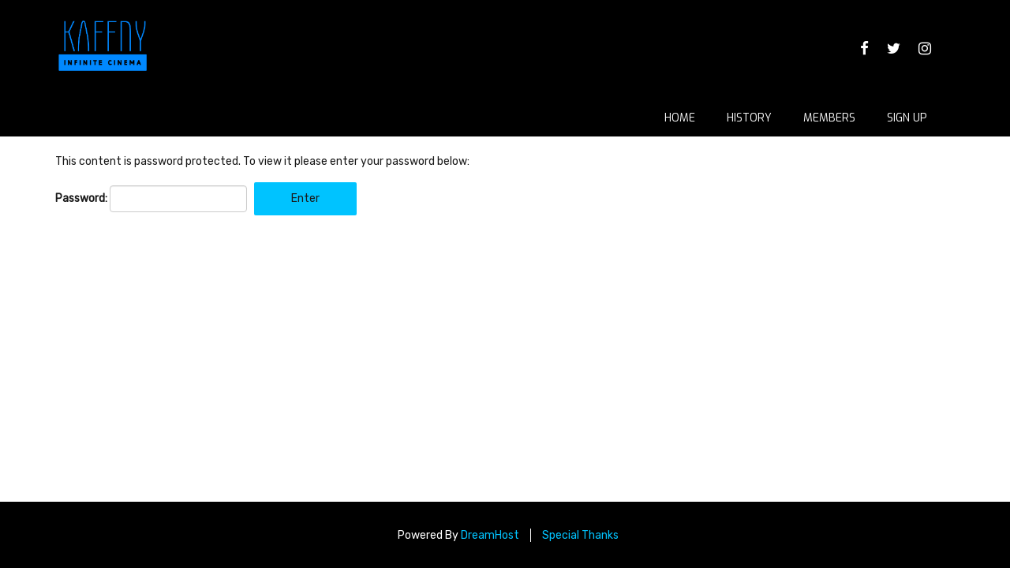

--- FILE ---
content_type: text/css
request_url: https://kaffny.org/wp-content/themes/boldgrid-wedge/style.css
body_size: 2694
content:
/*
Theme Name: Wedge
Author: The BoldGrid Team
Theme URI: http://www.boldgrid.com/wedge
Author URI: http://www.boldgrid.com/the-team
Description: Designed specifically for use with the BoldGrid suite of plugins, all BoldGrid themes are highly customizable, responsive to a wide range of devices, and of course, beautiful. Every BoldGrid theme includes five pre-selected color palettes and an advanced tool for creating your own unique palette. In addition, all themes feature multiple menu locations and widget areas, which are easily customizable to suit your needs. So if you're looking for a theme that looks great, feels modern and professional, and offers plenty of features to make it your own, you've chosen well.
Version: 1.16.11
License: GNU General Public License v2 or later
License URI: http://www.gnu.org/licenses/gpl-2.0.html
Text Domain: boldgrid-wedge

Tags: custom-background, custom-colors, custom-menu, editor-style, responsive-layout, rtl-language-support, translation-ready, boldgrid-theme-44
*/

/*------------------------------------------------------------------------
>>> TABLE OF CONTENTS:
--------------------------------------------------------------------------
# Base Styles
	## Background
	## Positioning
	## Typography
	## Titles
	## Buttons
	## Et Cetera
# Header
# Navigation
	## Main Menu
	## Other Menus
	## Social Menus
# Modules
	## Global
	## Alpha
	## Beta
	## Gamma
# Pages
# Posts
# Plugins
	## WooCommerce
# Footer
------------------------------------------------------------------------*/

/*------------------------------------------------------------------------
# Base Styles
------------------------------------------------------------------------*/

/*-----------------------------------------------
## Background
-----------------------------------------------*/
.entry-content > .bgtfw > .container-fluid {
	margin-right: -15px;
	margin-left: -15px;
	padding: 70px 0 150px 0;
	position: relative;
	z-index: 100;
}
.entry-content > .bgtfw > .container-fluid::before,
.entry-content > .bgtfw > .container-fluid::after {
	content: "";
	height: 50px;
	position: absolute;
	top: -50px;
	width: 50%;
}
.entry-content > .bgtfw > .container-fluid::before {
	left: -20px;
	transform: skew(40deg);
}
.entry-content > .bgtfw > .container-fluid::after {
	right: -20px;
	transform: skew(-40deg);
}

/* Extra small devices (phones, less than 768px) */
.entry-content > .bgtfw > .container-fluid:last-child {
	padding-bottom: 0;
}

/* Medium devices (desktops, 992px and up) */
@media only screen and (min-width: 992px) {
	.entry-content > .bgtfw > .container-fluid:last-child {
		padding-bottom: 75px;
	}
}

/*-----------------------------------------------
## Positioning
-----------------------------------------------*/
.page-template-page_home .site-content {
	overflow-x: hidden;
	padding: 15px;
}
p {
	margin-bottom: 15px;
}

/*-----------------------------------------------
## Typography
-----------------------------------------------*/
.entry-title:first-letter {
	font-size: 200%;
}
h3,
h5 {
	font-weight: bold;
}
.slogan {
	word-wrap: break-word;
}
#menu-social li a {
	-webkit-font-smoothing: antialiased;
}
a:hover,
a:focus {
	text-decoration: none;
}
#secondary-menu,
.menu-social,
.mod-alpha,
.mod-alpha p,
.mod-beta,
.mod-beta p,
.mod-divider p,
.site-footer p {
	text-align: center;
}

/* Extra small devices (phones, less than 768px) */
.site-title,
.site-description,
.xs-center,
.mod-img,
.mod-img-circle,
.p-button-primary,
.p-button-secondary,
.navbar-default .navbar-nav,
.navbar-default .navbar-nav .open .dropdown-menu {
	text-align: center;
}

/* Small devices (tablets, 768px and up) */
@media only screen and (min-width: 768px) {
	.navbar-default .navbar-nav,
	.navbar-default .navbar-nav .open .dropdown-menu {
		text-align: left;
	}
	.menu-social {
		text-align: right;
	}
}

/* Medium devices (desktops, 992px and up) */
@media only screen and (min-width: 992px) {
	.site-title,
	.site-description,
	.xs-center,
	.mod-img,
	.mod-img-circle,
	.p-button-primary,
	.p-button-secondary {
		text-align: left;
	}
}

/*-----------------------------------------------
## Titles
-----------------------------------------------*/
.page-template-page_home .entry-title {
	display: none;
}

/* Small devices (tablets, 768px and up) */
@media only screen and (min-width: 768px) {
	.archive .entry-title,
	.single .entry-title {
		margin-left: -12px;
	}
	.bg_attribution-template-default .entry-title {
		margin-left: 0;
	}
}

/*-----------------------------------------------
## Buttons
-----------------------------------------------*/
.button-primary,
.button-secondary {
	border-radius: 2px;
	padding: 8px 45px;
}

/* Call To Action */
.call-to-action .button-primary {
	display: inline-block;
}
.call-to-action .p-button-primary {
	margin-top: 0;
}

/* Positioning */
.p-button-primary,
.p-button-secondary {
	margin: 25px 0;
	padding-top: 15px;
}

/* Block vs. Inline */
.button-primary,
.button-secondary {
	display: block;
	margin-top: 15px;
}

/* Small devices (tablets, 768px and up) */
@media only screen and (min-width: 768px) {
	.button-primary,
	.button-secondary {
		display: inline;
		margin-top: 0;
	}
	.gridblock .p-button-secondary {
		margin: 25px 0;
	}
}

/*-----------------------------------------------
## Et Cetera
-----------------------------------------------*/
hr {
	margin-bottom: 30px;
	margin-top: 0;
	border: 1px solid;
	position: relative;
}
hr::after {
	content: "";
	border-left: 7px solid transparent;
	border-right: 7px solid transparent;
	border-top: 8px solid;
	left: 50%;
	margin-left: -8px;
	position: absolute;
}
.well {
	background-color: transparent;
	border: none;
	box-shadow: none;
}
.well .table-striped > tbody > tr:nth-of-type(2n+1) {
	background: transparent;
}
.hentry {
	margin: 0;
}
.hentry:first-child ~ .hentry {
	margin-top: 50px;
}

/*------------------------------------------------------------------------
# Header
------------------------------------------------------------------------*/
.site-description {
	margin-left: 5px;
	margin-top: 0;
}

/*-----------------------------------------------
## Call To Action
-----------------------------------------------*/
.call-to-action-wrapper {
	margin-bottom: 80px;
}
.call-to-action {
	margin-bottom: 35px;
}
.call-to-action hr {
	margin-top: 0;
}
.call-to-action hr::after {
	border-left: none;
	border-right: none;
	border-top: none;
	content: "";
	position: absolute;
}

/* Medium devices (desktops, 992px and up) */
@media only screen and (min-width: 992px) {
	.call-to-action-wrapper {
		background-color: transparent;
		margin-bottom: 0;
	}
	.call-to-action {
		margin: 0;
		min-height: 650px;
	}
	.slogan {
		margin-top: 100px;
	}
}

/*------------------------------------------------------------------------
# Navigation
------------------------------------------------------------------------*/

/*-----------------------------------------------
## Main Menu
-----------------------------------------------*/
.navbar {
	border: none;
	min-height: 0;
}
.navbar-default {
	background: none;
	margin-bottom: 0;
}
.navbar-default .navbar-nav {
	margin-left: -15px;
}
.navbar-default .navbar-nav > li > a,
.navbar-default .navbar-nav > .active > a {
	padding: 10px 20px;
}
.navbar-default .navbar-nav > li:first-child > a {
	margin-left: 0;
}
.navbar-default .navbar-nav > li > a:hover,
.navbar-default .navbar-nav > li > a:focus,
.navbar-default .navbar-nav > .active > a,
.navbar-default .navbar-nav > .active > a:hover,
.navbar-default .navbar-nav > .active > a:focus,
.navbar-default .navbar-nav > .open > a,
.navbar-default .navbar-nav > .open > a:hover,
.navbar-default .navbar-nav > .open > a:focus,
.nav .open > a,
.nav .open > a:focus,
.nav .open > a:hover,
.navbar-default .navbar-nav > .current-menu-parent > a,
.navbar-default .navbar-nav .open .dropdown-menu > .active > a,
.navbar-default .navbar-nav .open .dropdown-menu > .active > a:hover,
.navbar-default .navbar-nav .open .dropdown-menu > .active > a:focus,
.navbar-default .navbar-nav .open .dropdown-menu > li > a:hover,
.navbar-default .navbar-nav .open .dropdown-menu > li > a:focus {
	background: none;
}

/* Small devices (tablets, 768px and up) */
@media only screen and (min-width: 768px) {
	.navbar-default .navbar-nav > li > a,
	.navbar-default .navbar-nav > .active > a {
		background: transparent;
		border-bottom: 3px solid transparent;
	}
	.navbar-default {
		float: right;
	}
}

/*-----------------------------------------------
## Other Menus
-----------------------------------------------*/
#secondary-menu a,
#menu-social a {
	padding: 0 5px;
}
#tertiary-menu {
	margin-left: -5px;
}
#tertiary-menu li {
	padding: 0 5px;
}
.footer-center-items {
	text-align: center;
}
.footer-center-items li::after,
.boldgrid-framework-menu li::after {
	content: "";
}

/*-----------------------------------------------
## Social Menus
-----------------------------------------------*/
/* Small devices (tablets, 768px and up) */
@media only screen and (min-width: 768px) {
	.menu-social {
		margin-top: 24px;
		padding-right: 20px;
	}
}

/*------------------------------------------------------------------------
# Modules
------------------------------------------------------------------------*/

/*-----------------------------------------------
## Global
-----------------------------------------------*/
/* Dividers */
.mod-divider {
	margin: 4em 0;
}
.mod-divider p {
	margin-top: -45px;
}

/* Blockquotes */
blockquote,
.mod-blockquote {
	padding-top: 2px;
}
blockquote p,
.mod-blockquote p {
	padding-left: 15px;
}

/*-----------------------------------------------
## Alpha
-----------------------------------------------*/
.mod-alpha img {
	margin-bottom: 30px;
}
.mod-alpha h3 {
	margin-bottom: 20px;
}

/*-----------------------------------------------
## Beta
-----------------------------------------------*/
.mod-beta-1 {
	border-radius: 5px;
	margin: 10%;
	padding: 15px;
}
.mod-beta-1:before {
	content: "";
	border-left: 12px solid transparent;
	border-right: 12px solid transparent;
	height: 0;
	left: 50%;
	margin: -35px 0 0 -10px;
	position: absolute;
	width: 0;
}

/* Small devices (tablets, 768px and up) */
@media only screen and (min-width: 768px) {
	.mod-beta-1 {
		margin-top: 15%;
	}
}

/*------------------------------------------------------------------------
# Pages
------------------------------------------------------------------------*/
/* 404 page */
.error404 .jumbotron {
	background-color: transparent;
}

/* Search Page */
.search .jumbotron {
	background: none;
	text-align: center;
}

/*------------------------------------------------------------------------
# Posts
------------------------------------------------------------------------*/
.widget-title,
.page-title {
	margin-top: 50px;
}
.nav-links {
	margin: 25px 0;
}

/* Comments */
.panel,
.panel-default > .panel-heading {
	background: transparent;
	border: none;
	box-shadow: none;
}
.panel-footer {
	border-top: 1px solid transparent;
}

/*------------------------------------------------------------------------
# Plugins
------------------------------------------------------------------------*/

/*-----------------------------------------------
## WooCommerce
-----------------------------------------------*/
.woocommerce div.product {
	margin-top: 40px;
}
.woocommerce-account p.order-again .btn.button-primary {
	padding: 12px 24px;
}

/* Product Page Tabs */
.woocommerce #reviews #comments ol.commentlist li .comment-text {
	border: none;
}

/*-----------------------------------------------
## The Events Calendar
-----------------------------------------------*/
.post-type-archive-tribe_events h4.entry-title:first-letter {
	color: inherit;
	font-size: 200%;
}
h1.tribe-events-single-event-title:first-letter {
	font-size: 200%;
}

/*------------------------------------------------------------------------
# Footer
------------------------------------------------------------------------*/
.site-footer p {
	margin-top: 10px;
}
.footer-center-items li a {
	padding: 5px;
}
.site-footer {
	padding-top: 30px;
}
#colophon .boldgrid-widget {
	margin-top: 30px;
}
.attribution-theme-mods {
	display: block;
	padding-bottom: 30px;
	text-align: center;
}

/* Disabled Footer */
.disabled-footer .site-footer {
	height: 75px;
}


--- FILE ---
content_type: text/css
request_url: https://kaffny.org/wp-content/themes/boldgrid-wedge/css/color-palettes.css?ver=1761228797
body_size: 1846
content:
.color1-text-default{color:#1a1a1a}.color-1-text-contrast{color:#1a1a1a ! important}.color-1-text-contrast-hover:hover,.color-1-text-contrast-hover:focus{color:#1a1a1a ! important}.color2-text-default{color:#fff}.color-2-text-contrast{color:#fff ! important}.color-2-text-contrast-hover:hover,.color-2-text-contrast-hover:focus{color:#fff ! important}.color3-text-default{color:#fff}.color-3-text-contrast,.color-3-text-contrast-hover:hover{color:#fff ! important}.color4-text-default{color:#fff}.color-4-text-contrast,.color-4-text-contrast-hover:hover{color:#fff ! important}.color-neutral-text-default{color:#1a1a1a}.color-neutral-text-contrast,.color-neutral-text-contrast-hover:hover{color:#1a1a1a ! important}.color1-color{color:#00c3ff ! important}.color1-color-hover:focus,.color1-color-hover:hover{color:#00c3ff ! important}.color2-color{color:#000 ! important}.color2-color-hover:focus,.color2-color-hover:hover{color:#000 ! important}.color3-color{color:#3d3935 ! important}.color3-color-hover:focus,.color3-color-hover:hover{color:#3d3935 ! important}.color4-color{color:#000 ! important}.color4-color-hover:focus,.color4-color-hover:hover{color:#000 ! important}.color-neutral-color{color:#fff !important}.color1-background{background:#00c3ff ! important}.color1-background-hover:focus,.color1-background-hover:hover{background:#00c3ff ! important}.color2-background{background:#000 ! important}.color2-background-hover:focus,.color2-background-hover:hover{background:#000 ! important}.color3-background{background:#3d3935 ! important}.color3-background-hover:focus,.color3-background-hover:hover{background:#3d3935 ! important}.color4-background{background:#000 ! important}.color4-background-hover:focus,.color4-background-hover:hover{background:#000 ! important}.color-neutral-background{background:#fff !important}.color1-background-color{background-color:#00c3ff ! important}.color1-background-color-hover:focus,.color1-background-color-hover:hover{background-color:#00c3ff ! important}.color2-background-color{background-color:#000 ! important}.color2-background-color-hover:focus,.color2-background-color-hover:hover{background-color:#000 ! important}.color3-background-color{background-color:#3d3935 ! important}.color3-background-color-hover:focus,.color3-background-color-hover:hover{background-color:#3d3935 ! important}.color4-background-color{background-color:#000 ! important}.color4-background-color-hover:focus,.color4-background-color-hover:hover{background-color:#000 ! important}.color-neutral-background-color{background-color:#fff !important}.color1-border-color{border-color:#00c3ff ! important}.color1-border-color-hover:focus,.color1-border-color-hover:hover{border-color:#00c3ff ! important}.color2-border-color{border-color:#000 ! important}.color2-border-color-hover:focus,.color2-border-color-hover:hover{border-color:#000 ! important}.color3-border-color{border-color:#3d3935 ! important}.color3-border-color-hover:focus,.color3-border-color-hover:hover{border-color:#3d3935 ! important}.color4-border-color{border-color:#000 ! important}.color4-border-color-hover:focus,.color4-border-color-hover:hover{border-color:#000 ! important}.color-neutral-border-color{border-color:#fff !important}.breadcrumb li a.filler{background:#000;color:#fff}.breadcrumb li a.filler:after{border-left-color:#000}.breadcrumb li a:not(.filler){color:#1a1a1a}.breadcrumb li a:not(.filler):after{border-left-color:#00c3ff !important}.breadcrumb li a:not(.filler):hover,.breadcrumb li a:not(.filler):focus{background:#000;color:#fff}.breadcrumb li a:not(.filler):hover:after,.breadcrumb li a:not(.filler):focus:after{border-left-color:#000 !important;color:#fff}.woocommerce div.product .stock,.woocommerce div.product span.price,.woocommerce div.product p.price{color:#00c3ff}.wc-image-links .gallery-caption,.wc-gallery-captions-show .gallery-caption,.wc-gallery-captions-onhover .gallery-caption,.wc-gallery-captions-showon .gallery-caption{background-color:#3d3935;color:#fff}.wc-image-links .gallery-caption > *,.wc-gallery-captions-show .gallery-caption > *,.wc-gallery-captions-onhover .gallery-caption > *,.wc-gallery-captions-showon .gallery-caption > *{color:#fff}.btn-color-1,.btn-color-1-flat{background-color:#00c3ff;border-color:#00c3ff;color:#1a1a1a !important}.btn-color-1:visited,.btn-color-1-flat:visited{color:#1a1a1a}.btn-color-1:hover,.btn-color-1-flat:hover,.btn-color-1:focus,.btn-color-1-flat:focus{background-color:#33cfff;border-color:#33cfff;color:#1a1a1a !important}.btn-color-1:active,.btn-color-1-flat:active,.btn-color-1.active,.btn-color-1-flat.active,.btn-color-1.is-active,.btn-color-1-flat.is-active{background-color:#0dbcf2;border-color:#0dbcf2;color:#009ccc !important}.btn-color-2,.btn-color-2-flat{background-color:#000;border-color:#000;color:#fff !important}.btn-color-2:visited,.btn-color-2-flat:visited{color:#fff}.btn-color-2:hover,.btn-color-2-flat:hover,.btn-color-2:focus,.btn-color-2-flat:focus{background-color:#1a1a1a;border-color:#1a1a1a;color:#fff !important}.btn-color-2:active,.btn-color-2-flat:active,.btn-color-2.active,.btn-color-2-flat.active,.btn-color-2.is-active,.btn-color-2-flat.is-active{background-color:#000;border-color:#000;color:#000 !important}.btn-color-3,.btn-color-3-flat{background-color:#3d3935;border-color:#3d3935;color:#fff !important}.btn-color-3:visited,.btn-color-3-flat:visited{color:#fff}.btn-color-3:hover,.btn-color-3-flat:hover,.btn-color-3:focus,.btn-color-3-flat:focus{background-color:#58534d;border-color:#58534d;color:#fff !important}.btn-color-3:active,.btn-color-3-flat:active,.btn-color-3.active,.btn-color-3-flat.active,.btn-color-3.is-active,.btn-color-3-flat.is-active{background-color:#393939;border-color:#393939;color:#22201d !important}.btn-color-4,.btn-color-4-flat{background-color:#000;border-color:#000;color:#fff !important}.btn-color-4:visited,.btn-color-4-flat:visited{color:#fff}.btn-color-4:hover,.btn-color-4-flat:hover,.btn-color-4:focus,.btn-color-4-flat:focus{background-color:#1a1a1a;border-color:#1a1a1a;color:#fff !important}.btn-color-4:active,.btn-color-4-flat:active,.btn-color-4.active,.btn-color-4-flat.active,.btn-color-4.is-active,.btn-color-4-flat.is-active{background-color:#000;border-color:#000;color:#000 !important}.btn-neutral-color,.btn-neutral-color-flat{background-color:#fff;border-color:#fff;color:#1a1a1a !important}.btn-neutral-color:visited,.btn-neutral-color-flat:visited{color:#1a1a1a}.btn-neutral-color:hover,.btn-neutral-color-flat:hover,.btn-neutral-color:focus,.btn-neutral-color-flat:focus{background-color:#fff;border-color:#fff;color:#1a1a1a !important}.btn-neutral-color:active,.btn-neutral-color-flat:active,.btn-neutral-color.active,.btn-neutral-color-flat.active,.btn-neutral-color.is-active,.btn-neutral-color-flat.is-active{background-color:#fff;border-color:#fff;color:#e6e6e6 !important}.palette-primary{color:#1a1a1a;}.palette-primary a,.palette-primary hr,.palette-primary .mod-beta h6,.palette-primary .link-primary,.palette-primary #menu-social li a:hover,.palette-primary #menu-social li a:focus,.palette-primary #menu-social .current-menu-item a,.palette-primary .site-title:first-letter,.palette-primary .entry-title:first-letter,.palette-primary h1.tribe-events-single-event-title:first-letter,.palette-primary .navbar-default .navbar-nav > .open > a,.palette-primary .navbar-default .navbar-nav > .open > a:hover,.palette-primary .navbar-default .navbar-nav > .open > a:focus,.palette-primary .navbar-default .navbar-nav > .current-menu-parent > a,.palette-primary .navbar-default .navbar-nav .open .dropdown-menu > li > a:hover,.palette-primary .navbar-default .navbar-nav .open .dropdown-menu > li > a:focus,.palette-primary .navbar-default .navbar-nav .open .dropdown-menu > .active > a,.palette-primary .navbar-default .navbar-nav .open .dropdown-menu > .active > a:hover,.palette-primary .navbar-default .navbar-nav .open .dropdown-menu > .active > a:focus,.palette-primary .widget.well.widget_calendar a{color:#00c3ff}.palette-primary .nav > li > a:focus,.palette-primary .nav > li > a:hover,.palette-primary .mark,.palette-primary mark{background:#00c3ff;color:#1a1a1a}.palette-primary .button-primary,.palette-primary .pager li > a{background:#00c3ff;border:2px solid #00c3ff;color:#1a1a1a}.palette-primary .button-primary:hover,.palette-primary .button-primary:focus,.palette-primary .button-secondary:hover,.palette-primary .button-secondary:focus,.palette-primary .pager li > a:hover,.palette-primary .pager li > a:focus{background:none;border:2px solid #00c3ff;color:#00c3ff}.palette-primary .navbar-default .navbar-toggle .icon-bar,.palette-primary .navbar-default .navbar-toggle:hover .icon-bar,.palette-primary .navbar-default .navbar-toggle:focus .icon-bar{background-color:#00c3ff}.palette-primary .navbar-default .navbar-toggle,.palette-primary .navbar-default .navbar-toggle:hover,.palette-primary .navbar-default .navbar-toggle:focus{background-color:#1a1a1a}.palette-primary .mod-divider{border-top:1px solid #00c3ff}.palette-primary .mod-blockquote,.palette-primary blockquote{border-left:5px solid #00c3ff}.palette-primary .panel-default{border-color:#00c3ff}.palette-primary .navbar-default .navbar-nav > li > a:hover,.palette-primary .navbar-default .navbar-nav > li > a:focus,.palette-primary .navbar-default .navbar-nav > .active > a,.palette-primary .navbar-default .navbar-nav > .active > a:hover,.palette-primary .navbar-default .navbar-nav > .active > a:focus{color:#00c3ff}@media only screen and (min-width:768px){.palette-primary .navbar-default .navbar-nav > li > a:hover,.palette-primary .navbar-default .navbar-nav > li > a:focus,.palette-primary .navbar-default .navbar-nav > .active > a,.palette-primary .navbar-default .navbar-nav > .active > a:hover,.palette-primary .navbar-default .navbar-nav > .active > a:focus,.palette-primary .navbar-default .navbar-nav > .open > a,.palette-primary .navbar-default .navbar-nav > .open > a:hover,.palette-primary .navbar-default .navbar-nav > .open > a:focus,.palette-primary .navbar-default .navbar-nav > .current-menu-parent > a{background:#000;border-bottom:3px solid #00c3ff;color:#fff}}.palette-primary .site-header,.palette-primary .site-footer,.palette-primary #tertiary-menu{background-color:#000}.palette-primary .mod-alpha h3,.palette-primary .slogan,.palette-primary .tagline,.palette-primary .link-secondary,.palette-primary .comments-area .comment-content p{color:#000}.palette-primary .site-header,.palette-primary .site-footer,.palette-primary .widget-title,.palette-primary .widget.well,.palette-primary .widget.well a,.palette-primary .site-title a,.palette-primary .site-title a:hover,.palette-primary .site-title a:focus,.palette-primary .site-title a:active,.palette-primary .site-description,.palette-primary #menu-social li a,.palette-primary #secondary-menu a[href]:hover,.palette-primary #secondary-menu a[href]:focus,.palette-primary #secondary-menu .current-menu-item a,.palette-primary #tertiary-menu a[href]:hover,.palette-primary #tertiary-menu a[href]:focus,.palette-primary #tertiary-menu .current-menu-item a,.palette-primary #footer-center-menu .current-menu-item a,.palette-primary #footer-center-menu a[href]:hover,.palette-primary #footer-center-menu a[href]:focus,.palette-primary .navbar-default .navbar-toggle,.palette-primary .navbar-default .navbar-toggle:hover,.palette-primary .navbar-default .navbar-toggle:focus,.palette-primary .navbar-default .navbar-nav > li > a,.palette-primary .navbar-default .navbar-nav > li > a:hover,.palette-primary .navbar-default .navbar-nav > li > a:focus,.palette-primary .navbar-default .navbar-nav > .active > a,.palette-primary .navbar-default .navbar-nav > .active > a:hover,.palette-primary .navbar-default .navbar-nav > .active > a:focus,.palette-primary .navbar-default .navbar-nav .open .dropdown-menu > li > a,.palette-primary .well caption{color:#fff}.palette-primary .dropdown-menu{background-color:#000;color:#fff}.palette-primary .navbar-default .navbar-toggle{border-color:#fff}.palette-primary .background-secondary,.palette-primary .background-secondary::before,.palette-primary .background-secondary::after{background-color:#3d3935}.palette-primary .button-secondary{background-color:#3d3935;border:2px solid #3d3935;color:#fff}.palette-primary .mod-alpha,.palette-primary .background-secondary h2{color:#fff}.palette-primary a:hover,.palette-primary a:focus{color:#3d3935}.palette-primary .background-tertiary,.palette-primary .background-tertiary::before,.palette-primary .background-tertiary::after,.palette-primary .call-to-action .button-primary{background-color:#000}.palette-primary .background-tertiary,.palette-primary .background-tertiary h2,.palette-primary .background-tertiary h3,.palette-primary .background-tertiary h5,.palette-primary .call-to-action .button-primary{color:#fff}.palette-primary .call-to-action .button-primary{border:none}.palette-primary .call-to-action hr{color:#000}.palette-primary .call-to-action .button-primary:hover,.palette-primary .call-to-action .button-primary:focus{background-color:#fff;border:none;color:#000}.palette-primary .mod-beta{color:#fff}.palette-primary .background-primary,.palette-primary .background-primary::before,.palette-primary .background-primary::after,.palette-primary #boldgrid-sticky-filler,.palette-primary #boldgrid-sticky-push{background-color:#fff}.palette-primary .mod-divider a,.palette-primary.custom-background.single{background:#fff}.palette-primary .mod-beta img{border:3px solid #fff}.palette-primary .mod-beta-1::before{border-bottom:20px solid #fff}.palette-primary h1,.palette-primary h1.entry-title a,.palette-primary h1.entry-title a:hover,.palette-primary h1.entry-title a:focus,.palette-primary h2,.palette-primary h3,.palette-primary h4,.palette-primary h5,.palette-primary h6,.palette-primary .sidebar h2.widget-title,.palette-primary .posted-on,.palette-primary .byline,.palette-primary #reviews #comments ol.commentlist li .meta{color:#1a1a1a}.palette-primary .mod-beta-1,.palette-primary.page-template-default .site-content,.palette-primary.single .site-content,.palette-primary.search .site-content,.palette-primary.blog .site-content,.palette-primary.archive .site-content,.palette-primary.error404 .site-content,.palette-primary .panel-default > .panel-heading,.palette-primary .panel-body,.palette-primary .panel-footer{background-color:#fff;color:#1a1a1a}.palette-primary input,.palette-primary select{color:#333}.palette-primary .mod-alpha img{border:3px solid #fff;box-shadow:0 5px 5px 0 rgba(0, 0, 0, 0.75)}.palette-primary .call-to-action-wrapper{background-color:rgba(255, 255, 255, 0.8)}@media only screen and (min-width:992px){.palette-primary .call-to-action-wrapper{background:none}}.disabled-footer .site-footer{background-color:#fff}.palette-primary.mce-content-body,.palette-primary.mce-content-body .background-primary{background-color:#fff}